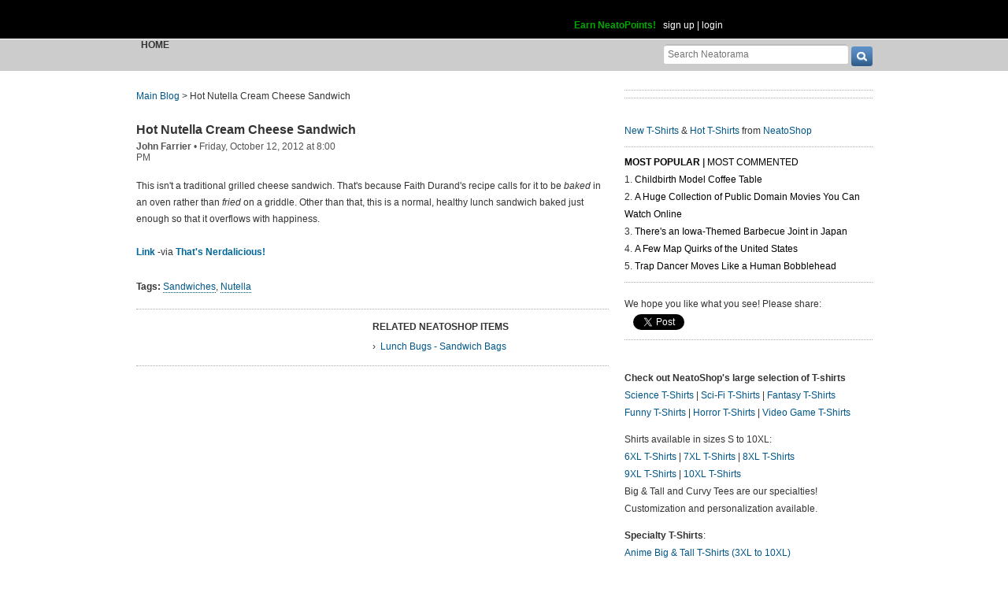

--- FILE ---
content_type: text/html; charset=UTF-8
request_url: https://www.neatorama.com/api/nonce/
body_size: 204
content:
{"time":1768495685,"hash":"d2fade716cdb39a08b999336ce3436c0"}

--- FILE ---
content_type: text/html; charset=UTF-8
request_url: https://www.neatorama.com/api/shop_panel/
body_size: 718
content:
{"html":"<style type=\"text\/css\">.shoprotator{display:block;margin-left:auto;margin-right:auto;text-align:center;width:100%}.shoprotator ul{display:inline-block;padding:0;margin:0}.shoprotator li{float:left;height:185px;list-style:none outside none;margin-left:auto;margin-right:auto;padding:5px;text-align:center;width:140px}.shoprotator li img{width:140px;height:140px}<\/style><div\nclass=\"shoprotator\"><ul><li> <a\nhref=\"https:\/\/www.neatoshop.com\/product\/Whatcha-gon-do-with-that-taco?tag=7042\" style=\"border:none\"><img\nsrc=\"https:\/\/static.neatoshop.com\/thumbprodimg\/Whatcha-gon-do-with-that-taco.jpg?v=1692826940y&color=red\" width=\"150\" height=\"150\" border=\"0\" alt=\"Whatcha gon do with that taco\"\/><br\/>Whatcha gon do with that taco<\/a><\/li><li> <a\nhref=\"https:\/\/www.neatoshop.com\/product\/Stars?tag=7042\" style=\"border:none\"><img\nsrc=\"https:\/\/static.neatoshop.com\/thumbprodimg\/Stars.jpg?v=776760285y&color=black\" width=\"150\" height=\"150\" border=\"0\" alt=\"Stars\"\/><br\/>Stars<\/a><\/li><li> <a\nhref=\"https:\/\/www.neatoshop.com\/product\/The-Triforce-Gag?tag=7042\" style=\"border:none\"><img\nsrc=\"https:\/\/static.neatoshop.com\/thumbprodimg\/The-Triforce-Gag.jpg?v=288479129y&color=kiwigreen\" width=\"150\" height=\"150\" border=\"0\" alt=\"The Triforce Gag\"\/><br\/>The Triforce Gag<\/a><\/li><li> <a\nhref=\"https:\/\/www.neatoshop.com\/product\/PAC-Ttack-on-Titan?tag=7042\" style=\"border:none\"><img\nsrc=\"https:\/\/static.neatoshop.com\/thumbprodimg\/PAC-Ttack-on-Titan.jpg?v=2438930365y&color=darkgray\" width=\"150\" height=\"150\" border=\"0\" alt=\"PAC-Ttack on Titan\"\/><br\/>PAC-Ttack on Titan<\/a><\/li><\/ul><div\nstyle=\"clear:both;\"><\/div><\/div>"}